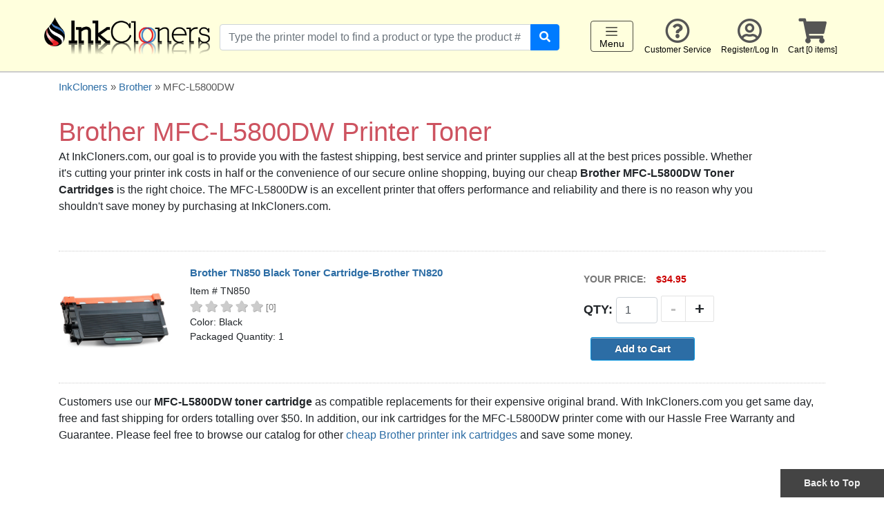

--- FILE ---
content_type: text/html; charset=UTF-8
request_url: https://www.inkcloners.com/brother/mfc-l5800dw/printer-ink/
body_size: 4868
content:
<!DOCTYPE html>
<html lang="en">
<head>
	<meta charset="utf-8">
	<meta http-equiv="X-UA-Compatible" content="IE=edge">
	<meta name="viewport" content="width=device-width, initial-scale=1">
	
    <title>Brother MFC-L5800DW Toner Cartridges</title>
    <meta name="description" content="Replacement toner cartridges for the Brother MFC-L5800DW printer. Save on high yield Brother toner cartridges with unbeatable discounts and a 100% quality guarantee.">
	
	<link rel="shortcut icon" type="image/ico" href="/favicon.ico">

    <!-- jQuery and jQuery UI  -->
    <link rel="stylesheet" href="/inc/js/jquery-ui-1.11.4/jquery-ui.css">
    <script src="/inc/js/jquery-ui-1.11.4/external/jquery/jquery.js"></script>
    <script src="/inc/js/jquery-ui-1.11.4/jquery-ui.min.js"></script>

	<!-- Bootstrap 4-->
    <script src="/inc/bootstrap_v4/js/bootstrap.min.js"></script>
	<link href="/inc/bootstrap_v4/css/bootstrap.min.css" rel="stylesheet">
		
    <!-- Custom CSS -->
	<link href="/inc/styles_main.css" rel="stylesheet" type="text/css">
	    <link href="/inc/styles_common.css" rel="stylesheet" type="text/css">
    <link href="/inc/styles_buttons.css" rel="stylesheet" type="text/css">	
    <link href="/inc/users/inc_users_css.css" rel="stylesheet" type="text/css">
    <link href="/inc/ecommerce_v2/inc_ecommerce_css.css" rel="stylesheet" type="text/css">
    <link href="/inc/WA_eCart_v2/CSS/eC_Simple_Pacifica_Arial.css" rel="stylesheet" type="text/css">
	
	<link href="/products/search/styles_search_suggestions.css" rel="stylesheet" type="text/css">
	<script src="/products/search/jquery_get_search_suggestions.js"></script>

	<link rel="stylesheet" type="text/css" href="/inc/js/jquery.bxslider/jquery.bxslider_custom.css">
	<script type="text/javascript" src="/inc/js/jquery.bxslider/jquery.bxslider.js"></script>
	<link rel="stylesheet" type="text/css" href="/inc/bxslider_content.css">
	
	<script src="/inc/js/jquery-cookie-master-1.4.1/jquery.cookie.js"></script>
	<script src="/inc/js/hideShowPassword-master/hideShowPassword.min.js" type="text/javascript"></script>
		<script src="/inc/js/fitvids/jquery.fitvids.js" type="text/javascript"></script>
	<script>
	  $(document).ready(function(){
		// Target your .container, .wrapper, .post, etc.
		$(".responsive_video_content").fitVids();
	  });
	</script>

	    <link href="/inc/fontawesome-free-5.0.13/web-fonts-with-css/css/fontawesome-all.min.css" rel="stylesheet" type="text/css">
	
	<script>
	$( document ).ready(function() {
		$('#password_input').hideShowPassword(false, true);
		$('#password_verify_input').hideShowPassword(false, true);
		
		// Click event to scroll to top
		$('.scrollToTop').click(function(){
			$('html, body').animate({scrollTop : 0},800);
			return false;
		});
		
		// Add to cart - plus sign button
		$('.add').on('click', function() {
			// find parent element and go down the line until we get the input
			var $qty = $(this).closest('.product-addtocart-qty').find('input');
			var testValue = Number($qty.val());
			// alert("Qty is "+testValue);
			// var currentVal = parseInt($qty.val());
			console.log("currentVal", testValue);
			if (!isNaN(testValue)) {
				$qty.val(testValue + 1).change();
			}
		});
		// Add to cart - minus sign button
		$('.minus').on('click', function() {
			var $qty = $(this).closest('.product-addtocart-qty').find('input');
			var testValue = Number($qty.val());
			// var currentVal = parseInt($qty.val());
			console.log("currentVal", testValue);
			if (!isNaN(testValue) && testValue > 0) {
				$qty.val(testValue - 1).change();
			}
		});		
	}); 
    </script>

	<link rel="canonical" href="https://www.inkcloners.com/brother/mfc-l5800/printer-ink/">    

		<script src="https://www.google.com/recaptcha/api.js"></script>

					<!-- Google tag (gtag.js) -->
<script async src="https://www.googletagmanager.com/gtag/js?id=UA-537412-10"></script>
<script>
  window.dataLayer = window.dataLayer || [];
  function gtag(){dataLayer.push(arguments);}
  gtag('js', new Date());

  gtag('config', 'UA-537412-10');
</script>
<!-- Google tag (gtag.js) -->
<script async src="https://www.googletagmanager.com/gtag/js?id=G-VLZBRXB1B3"></script>
<script>
  window.dataLayer = window.dataLayer || [];
  function gtag(){dataLayer.push(arguments);}
  gtag('js', new Date());

  gtag('config', 'G-VLZBRXB1B3');
</script>
	<meta name="google-site-verification" content="rMZNYwZrZs3E114uqcLNfnC4HNzchQVGk4zInyNfg8c" />
</head>

<body>

<script>
$(document).ready(function() {
	$('.right_flyout_cart_toggler').on('click', function() {
		$('#RightFlyoutCart').toggleClass("right_flyout_cart_open");
	});
	$('.right_flyout_cart_closebtn').on('click', function() {
		$('#RightFlyoutCart').toggleClass("right_flyout_cart_open");
	});
}); 
</script>
<div id="RightFlyoutCart" class="right_flyout_cart_container">
		<div class="right_flyout_cart_heading" style="background-color:#FF0000;color:#FFF;padding:20px;">
			<div class="right_flyout_cart_closebtn">&times;</a></div>
			SHOPPING CART
		</div>
		<div class="right_flyout_cart_innercontent"> 
		
		<div class="spacer-0"></div>


					<h3 style="color:#777;">The cart is empty</h3>
							
		
</div>
</div><!--right_flyout_cart_container-->

<div id="outercontainer">
	<a id="top"></a>

			<div id="print_logo">
			  <img src="/images/logos/inkcloners_logo.png" alt="Cheap printer ink" title="Cheap printer ink">
		</div>
		
				<div id="headercontainer" class="headercontainer-sticky">
			<div class="header_group1">
				<div class="logo_wrapper">
					<a href="/">
						<div class="logo_image">
							<img src="/images/logos/inkcloners_logo.png" alt="Cheap printer ink" title="Cheap printer ink">
						</div>
					</a>
				</div>
				<div class="mobile_view_cart_icon right_flyout_cart_toggler">
					<span class="fa fa-shopping-cart"></span>
				</div>
			</div>

			<div class="mobile_leftnav_menu_toggler leftnav_menu_toggler" style="width:80px;">
			  <nav class="navbar navbar-light" style="padding-top:0px;">
				<button class="navbar-toggler" type="button" aria-label="Toggle navigation">
				  <span class="navbar-toggler-icon"></span>
				  Menu
				</button>
			  </nav>
			</div>
	
	
<script>
$(document).ready(function() {
	$('.leftnav_menu_toggler').on('click', function() {
		$('#LeftNavMenu').toggleClass("leftnav_menu_open");
	});
	$('.leftnav_menu_closebtn').on('click', function() {
		$('#LeftNavMenu').toggleClass("leftnav_menu_open");
	});
}); 
</script>
<div id="LeftNavMenu" class="leftnav_menu_container">
	<div class="leftnav_menu_innercontent"> 
		<div class="leftnav_menu_closebtn">&times;</a></div>
		<div class="leftnav_menu_heading">SHOP BRANDS</div>

		<a href="/brother-printer-ink/">Brother</a>
		<a href="/canon-printer-ink/">Canon</a>
		<a href="/dell-printer-ink/">Dell</a>
		<a href="/epson-printer-ink/">Epson</a>
		<a href="/hp-printer-ink/">HP</a>
		<a href="/lexmark-printer-ink/">Lexmark</a>
				<a href="/samsung-printer-ink/">Samsung</a>
		<a href="/sharp-printer-ink/">Sharp</a>
		<a href="/xerox-printer-ink/">Xerox</a>
		<a href="/3d-filaments/">3D-FILAMENTS</a>
		<a href="/all-brands/">ALL BRANDS</a>
		<a href="/buy2get1free/" rel="nofollow">BUY 2 GET 1 FREE</a>
		<div class="spacer-10"></div>
		<a href="/">Home</a>
		<a href="/contact/" title="Customer Service" rel="nofollow">Customer Service</a>
					<a href="/users/" title="Register / Log In"  rel="nofollow">Register/Log In</a>
				<a href="/checkout_v2/cart.php" title="Cart" rel="nofollow">Cart [0 items]</a>

	</div>
</div>	
			<div class="header_search" id="header_search">
				<div id="header_search_innercontainer">
					<form name="product_search" id="product_search1" action="/products/search/" method="get">
						<div class="input-group">
						  <input type="text" class="form-control" name="keywords1" id="header_search_term1" autocomplete="off" placeholder="Type the printer model to find a product or type the product #" aria-label="Search products" aria-describedby="search-button-addon2">
						  <div class="input-group-append">
							<button class="btn btn-primary" type="submit" id="search-button-addon2"><span class="fa fa-search" style="color:#FFF;"></span></button>
						  </div>
						</div>
						<input type="hidden" name="quick_search" value="1">
					</form>
					<div class="header_search_suggestions" id="header_search_suggestions"></div>
				</div>
			</div>

			<div id="navbar-secondary">
				<div class="navbar-secondary-content">
					<div class="navbar-secondary-group">
						<div class="navbar-secondary-items">
							<div class="desktop_leftnav_menu_toggler leftnav_menu_toggler" style="width:80px;">
							  <nav class="navbar navbar-light" style="padding-top:0px;">
								<button class="navbar-toggler" type="button" aria-label="Toggle navigation">
								  <span class="navbar-toggler-icon"></span>
								  Menu
								</button>
							  </nav>
							</div>
						</div>
						<div class="navbar-secondary-items"><a href="/contact/" title="Customer Service" rel="nofollow"><span class="far fa-question-circle"></span><br>Customer Service</a></div>
													<div class="navbar-secondary-items"><a href="/users/" title="Register / Log In" rel="nofollow"><span class="far fa-user-circle"></span><br>Register/Log In</a></div>
												<div class="navbar-secondary-items right_flyout_cart_toggler"><span class="fa fa-shopping-cart"></span><br>Cart [0 items]</div>
					</div>
				</div>
			</div><!--navbar-secondary-->
			
						<div class="clearfix"></div>
		</div><!-- headercontainer -->

	
		
		
        

<div class="midcontainer1">
<div class="container">
<div class="maincontent1">
	
	<div class="products_breadcrumb" style="font-size:15px;color:#555;">
		<a href="/">InkCloners</a> &raquo; <a href="/brother-printer-ink/">Brother</a> &raquo; MFC-L5800DW	
	</div>
	
	  <div class="row">
		<div class="col-lg-11">
			 <h1 class="highlighted2" style="margin-bottom:0px;padding-bottom:0px;">Brother MFC-L5800DW Printer Toner</h1>			<!--printer content-->
			<p>
At InkCloners.com, our goal is to provide you with the fastest shipping, best service and printer supplies all at the best prices possible. Whether it's cutting your printer ink costs in half or the convenience of our secure online shopping, buying our cheap <strong>Brother MFC-L5800DW Toner Cartridges</strong> is the right choice. The MFC-L5800DW is an excellent printer that offers performance and reliability and there is no reason why you shouldn't save money by purchasing at InkCloners.com.
</p></div>
			<p>
		
		<div class="col-lg-3">
							
		</div>
	</div><!--row-->

	<div class="spacer-10"></div>
	
		<div class="spacer-20"></div>

		<div class="divider"></div>
	
	<div class="product_listings" style="font-size:14px;">
		
				<div class="spacer-10"></div>
				<div class="row">
					<div class="col-md-2">
						<a href="https://www.inkcloners.com/brother-tn850-toner-cartridge/"><img src="https://www.inkcloners.com/images/Brother/TN850.jpg?931" alt="Brother TN850 Black Toner Cartridge-Brother TN820" title="Single Brother TN850 Toner Cartridge, Black" style="max-width:100%;"></a>
					</div>
					<div class="col-md-6">
						<div class="product_name" style="font-size:15px;"><strong><a href="https://www.inkcloners.com/brother-tn850-toner-cartridge/">Brother TN850 Black Toner Cartridge-Brother TN820</a></strong></div>
						<div class="spacer-5"></div>

						Item # TN850
						<br>
						<div class="spacer-0"></div><div class="star_container" style="font-size:16px;">
			<span style="color:#CCCCCC;text-shadow:1px 1px 0px rgba(0,0,0,0.3)"><span class="fa fa-star"></span> <span class="fa fa-star"></span> <span class="fa fa-star"></span> <span class="fa fa-star"></span> <span class="fa fa-star"></span> 
			</span><span style="color:#777;font-size:13px;">[0]</span></div>	
						Color: Black
						<br>
						Packaged Quantity: 1
					</div>
					<div class="col-sm-4">
					<form name="eCart1_v2_1_ATC_1003127" method="post" action="https://www.inkcloners.com/brother/mfc-l5800dw/printer-ink/">
				<input type="hidden" name="eCart1_v2_1_ID_Add" value="3127">
				<input name="ProductTitle" type="hidden" value="Brother TN850 Black Toner Cartridge-Brother TN820">
				
						<div class="product_price_text">Your Price:</div>
						<div class="product_price_amount">$34.95</div><div class="spacer-5"></div>
					<div class="product-addtocart-qty">
						Qty: <input class="form-control eCart1_v2_1_Quantity_Add" name="eCart1_v2_1_Quantity_Add[3127]" type="text" size="3" maxlength="7" value="1">
						<div class="quantity_buttons"><div class="add">+</div><div class="minus">-</div></div>
					</div>
				<div class="product-addtocart-button">
					<input type="submit" value="Add to Cart" name="eCart1_v2_1_ATC" class="button medium customblue1 radius nice">
				</div></form>
				 	</div><!--col-->
				</div><!--row-->
				
				<div class="spacer-5"></div>
				<div class="divider"></div>
				<div class="spacer-5"></div>
					</div><!--product_listings-->
	
		
		
	<p>Customers use our <strong>MFC-L5800DW toner cartridge </strong> as compatible replacements for their expensive original brand. With InkCloners.com you get same day, free and fast shipping for orders totalling over $50. In addition, our ink cartridges for the MFC-L5800DW printer come with our Hassle Free Warranty and Guarantee. Please feel free to browse our catalog for other <a href="/brother-printer-ink/">cheap Brother printer ink cartridges</a> and save some money.</p>
	
	<!--p> At InkCloners.com our goal is to provide you with the fastest shipping, best service and printer supplies all at the best prices possible. Whether it's cutting your printer ink costs in half or the convenience of our secure online shopping, buying our cheaper MFC-L5800DW ink cartridges is the right choice. The MFC-L5800DW is an excellent printer that offers performance and reliability and there is no reason why you shouldn't save money by purchasing ink cartridges at InkCloners.com.</p-->
		        
	<p>&nbsp;</p>

	<script type="application/ld+json">
	{
		"@context": "http://schema.org",
		"@type": "Product",
		"name": "Brother MFC-L5800DW",  
		"description": "Toner Cartridge for the Brother MFC-L5800DW printer"  
				,"isRelatedTo": [
			   {
                "@type": "Product",
                "name": "TN850 Toner Cartridge",
					"sku": "TN850",
					"url": "https://www.inkcloners.com/brother-tn850-toner-cartridge/",
					"offers": {
						"@type": "Offer",
						"priceCurrency": "USD",
						"price": "34.95",
						"itemCondition": "http://schema.org/NewCondition"
					}
                }]
			}
	</script>


</div><!-- END maincontent --> 	
</div><!--container-->
</div><!-- END OF midcontainer -->
<div class="footercontent_featured">
<div class="spacer-10"></div>
<div class="container">
<div class="row">
<div class="col-md-3">
<strong><a href="https://www.inkcloners.com/shopping_information/" rel="nofollow">SHOPPING INFORMATION</a></strong><br>
<a href="/about/">About Us</a><br>
<a href="/shopping_information/shipping_policy.php" rel="nofollow">Shipping Policy</a><br>
<a href="/shopping_information/tracking_tools.php" rel="nofollow">Track Your Order</a><br>
<div class="spacer-20"></div>
</div>
<div class="col-md-3">
<strong>POLICIES</strong><br>
<a href="/shopping_information/payment_terms.php" rel="nofollow">Payment Terms</a><br>
<a href="/shopping_information/warranty.php" rel="nofollow">Warranty &amp; Refund Policies</a><br>
<a href="/shopping_information/return_policy.php" rel="nofollow">Return Policy</a><br>
<a href="/shopping_information/privacy_policy.php" rel="nofollow">Privacy Policy</a><br>
<div class="spacer-20"></div>
</div>
<div class="col-md-3">
<a href="/shopping_information/faqs.php"><strong>FAQ's</strong></a><br>
<a href="https://www.inkcloners.com/articles/">Articles</a><br>
<a href="/shopping_information/tips.php">Tips, Tricks, &amp; Solutions</a><br>
<a href="/shopping_information/environment.php" rel="nofollow">Environment/Recycling</a><br>
<a href="/shopping_information/request_RMA.php" rel="nofollow">RMA/Return Form</a>
<div class="spacer-20"></div>
</div>
<div class="col-md-3">
<a href="/sitemap.php">Site Map</a>
<div class="spacer-20"></div>
</div>
</div>
</div>
</div>
<div id="footer">
<div class="footercontent">
<div class="container">
<div class="row">
<div class="col-md-4 footerleft">
<div class="h4">InkCloners</div>
<div class="spacer-10"></div>
<span class="fa fa-phone-square"></span> 866-274-2821<br>
<div class="spacer-5"></div>
<span class="fa fa-envelope"></span> <a href="mailto:info@inkcloners.com">info@inkcloners.com</a>
<div class="spacer-10"></div>
</div>
<div class="col-md-4 footermid">
<div class="spacer-20"></div>
<div class="social_media_container">
<div class="social_media_item">
<a href="https://www.facebook.com/inkcloners/"><img src="/images/social_media/full_logos/FB-f-Logo__blue_144.png" alt="InkCloners on Facebook"></a>
</div>
<div class="social_media_item">
<a href="https://twitter.com/inkcloners"><img src="/images/social_media/full_logos/twitter_x100.png" alt="InkCloners on Twitter"></a>
</div>
</div>
</div>
<div class="col-md-4 footerright">
<img src="https://www.paypalobjects.com/webstatic/en_US/i/buttons/pp-acceptance-medium.png" alt="PayPal Verified" style="max-width:100%"> &nbsp;
<img src="/images/logos/cc_logos.jpg" alt="Credit Cards" style="max-width:100%">
</div>
</div>
</div>
</div>
<div class="divider"></div>
<div class="text-center">
<div class="spacer-10"></div>
<div style="font-size:13px;color:#555">
Copyright &copy; 2018  InkCloners.com. All rights reserved.
</div>
<div class="spacer-20"></div>
</div>
<div class="sticky_footer">
<a href="#" class="scrollToTop">Back to Top</a>
</div>
</div>
</div>
</body>
</html>

--- FILE ---
content_type: text/css
request_url: https://www.inkcloners.com/inc/bxslider_content.css
body_size: 420
content:
@charset "utf-8";
/* Styles for bxslider content */

#slideshow {
	z-index: 1000;
	/*
	position: absolute;
	top: 0px;
	left: 0px;
	*/
}
#slideshow .item {
	overflow: hidden;
}
.bx-wrapper .bx-pager {
	padding-top: 20px !important;
	padding-bottom: 10px !important; 
}

/* The main container for the caption text */
.slide-caption-container {
	*zoom: 1;
	/*position: absolute;
	left: 0px;
	top: 20px;*/
	width: 100%;
	overflow: hidden;
}

/* Wrappers to give positioning / margins to the individual lines of text lines */
.slide-caption1-wrapper, .slide-caption2-wrapper {
	display: block;
	z-index: 10;
	max-width: 1600px;
	margin-left: auto;
	margin-right: auto;
}
.slide-caption1-wrapper {
	width: 100%;
	/* margin-bottom: 3px; */
}
.slide-caption2-wrapper {
	width: 100%;
	padding-top: 20px;
}

/* The caption content as it exists within its wrapper */
.slide-caption-content {
	position: relative;
	width: 100%;
	clear: both;
	overflow: visible;
}
.slide-caption2-wrapper .slide-caption-content {
}

/* The inline-block caption text */
.slide-caption-text {
	display: inline-block;
	position: relative;
	/*font-family: 'Roboto Condensed', sans-serif;
	font-weight: normal;*/
	color: #000;
	text-align: left;
}
.slide-caption1-wrapper .slide-caption-text {
	display: block;
	width: 100%;
	font-size: 45px;
	line-height: 45px;
}
.slide-caption2-wrapper .slide-caption-text {
	display: block;
	width: 100%;
	font-size: 18px;
	line-height: 22px;
}
.slide-caption2-wrapper .slide-caption-text, .slide-caption2-wrapper .slide-caption-text p {
	line-height: 22px;
}

/* Intermediate screen size */
@media (min-width: 400px) {
}

/* Intermediate screen size */
@media (min-width: 500px) {
}

/* Small devices (tablets, 768px and up) */
@media (min-width: 768px) {
	.slide-caption-container {
		/*top: 40px;*/
	}
	.slide-caption1-wrapper .slide-caption-text {
		/*font-size: 60px;
		line-height: 60px;*/
	}
	.slide-caption2-wrapper .slide-caption-text {
		/*font-size: 18px;*/
	}
	.slide-caption2-wrapper .slide-caption-text, .slide-caption2-wrapper .slide-caption-text p {
		/*line-height: 22px;*/
	}
}

.item a, 
.item a:link, 
.item a:hover, 
.item a:active, 
a .slide-caption-text, a:link .slide-caption-text, a:visited .slide-caption-text , a:hover .slide-caption-text, a:active .slide-caption-text,
.slide-caption-text a, .slide-caption-text a:link, .slide-caption-text a:visited, .slide-caption-text a:hover, .slide-caption-text a:active {
	color: #FFF;
	text-decoration: none !important;
}


